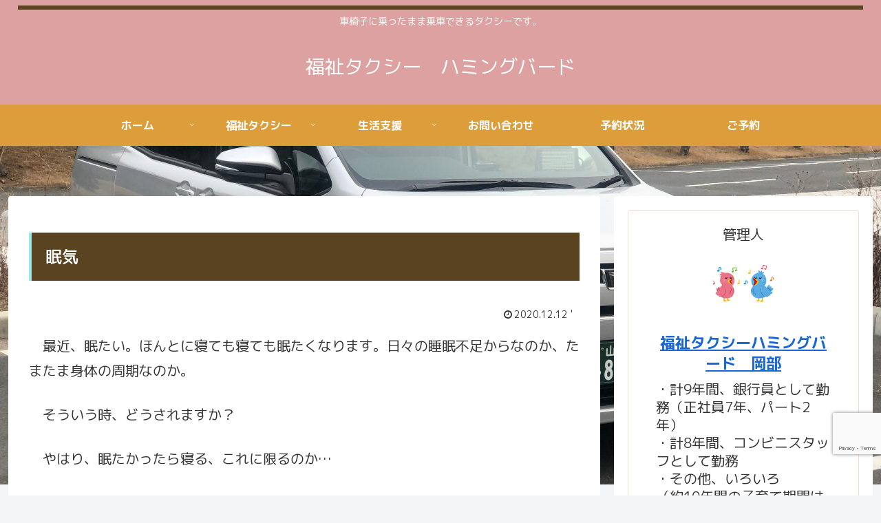

--- FILE ---
content_type: text/html; charset=utf-8
request_url: https://www.google.com/recaptcha/api2/anchor?ar=1&k=6LevN3gdAAAAAIjRZIVlDYb7dhd401gpZrx7d3lE&co=aHR0cHM6Ly9odW1taW5nMjAyMC5jb206NDQz&hl=en&v=PoyoqOPhxBO7pBk68S4YbpHZ&size=invisible&anchor-ms=20000&execute-ms=30000&cb=s12de2csm6r4
body_size: 48653
content:
<!DOCTYPE HTML><html dir="ltr" lang="en"><head><meta http-equiv="Content-Type" content="text/html; charset=UTF-8">
<meta http-equiv="X-UA-Compatible" content="IE=edge">
<title>reCAPTCHA</title>
<style type="text/css">
/* cyrillic-ext */
@font-face {
  font-family: 'Roboto';
  font-style: normal;
  font-weight: 400;
  font-stretch: 100%;
  src: url(//fonts.gstatic.com/s/roboto/v48/KFO7CnqEu92Fr1ME7kSn66aGLdTylUAMa3GUBHMdazTgWw.woff2) format('woff2');
  unicode-range: U+0460-052F, U+1C80-1C8A, U+20B4, U+2DE0-2DFF, U+A640-A69F, U+FE2E-FE2F;
}
/* cyrillic */
@font-face {
  font-family: 'Roboto';
  font-style: normal;
  font-weight: 400;
  font-stretch: 100%;
  src: url(//fonts.gstatic.com/s/roboto/v48/KFO7CnqEu92Fr1ME7kSn66aGLdTylUAMa3iUBHMdazTgWw.woff2) format('woff2');
  unicode-range: U+0301, U+0400-045F, U+0490-0491, U+04B0-04B1, U+2116;
}
/* greek-ext */
@font-face {
  font-family: 'Roboto';
  font-style: normal;
  font-weight: 400;
  font-stretch: 100%;
  src: url(//fonts.gstatic.com/s/roboto/v48/KFO7CnqEu92Fr1ME7kSn66aGLdTylUAMa3CUBHMdazTgWw.woff2) format('woff2');
  unicode-range: U+1F00-1FFF;
}
/* greek */
@font-face {
  font-family: 'Roboto';
  font-style: normal;
  font-weight: 400;
  font-stretch: 100%;
  src: url(//fonts.gstatic.com/s/roboto/v48/KFO7CnqEu92Fr1ME7kSn66aGLdTylUAMa3-UBHMdazTgWw.woff2) format('woff2');
  unicode-range: U+0370-0377, U+037A-037F, U+0384-038A, U+038C, U+038E-03A1, U+03A3-03FF;
}
/* math */
@font-face {
  font-family: 'Roboto';
  font-style: normal;
  font-weight: 400;
  font-stretch: 100%;
  src: url(//fonts.gstatic.com/s/roboto/v48/KFO7CnqEu92Fr1ME7kSn66aGLdTylUAMawCUBHMdazTgWw.woff2) format('woff2');
  unicode-range: U+0302-0303, U+0305, U+0307-0308, U+0310, U+0312, U+0315, U+031A, U+0326-0327, U+032C, U+032F-0330, U+0332-0333, U+0338, U+033A, U+0346, U+034D, U+0391-03A1, U+03A3-03A9, U+03B1-03C9, U+03D1, U+03D5-03D6, U+03F0-03F1, U+03F4-03F5, U+2016-2017, U+2034-2038, U+203C, U+2040, U+2043, U+2047, U+2050, U+2057, U+205F, U+2070-2071, U+2074-208E, U+2090-209C, U+20D0-20DC, U+20E1, U+20E5-20EF, U+2100-2112, U+2114-2115, U+2117-2121, U+2123-214F, U+2190, U+2192, U+2194-21AE, U+21B0-21E5, U+21F1-21F2, U+21F4-2211, U+2213-2214, U+2216-22FF, U+2308-230B, U+2310, U+2319, U+231C-2321, U+2336-237A, U+237C, U+2395, U+239B-23B7, U+23D0, U+23DC-23E1, U+2474-2475, U+25AF, U+25B3, U+25B7, U+25BD, U+25C1, U+25CA, U+25CC, U+25FB, U+266D-266F, U+27C0-27FF, U+2900-2AFF, U+2B0E-2B11, U+2B30-2B4C, U+2BFE, U+3030, U+FF5B, U+FF5D, U+1D400-1D7FF, U+1EE00-1EEFF;
}
/* symbols */
@font-face {
  font-family: 'Roboto';
  font-style: normal;
  font-weight: 400;
  font-stretch: 100%;
  src: url(//fonts.gstatic.com/s/roboto/v48/KFO7CnqEu92Fr1ME7kSn66aGLdTylUAMaxKUBHMdazTgWw.woff2) format('woff2');
  unicode-range: U+0001-000C, U+000E-001F, U+007F-009F, U+20DD-20E0, U+20E2-20E4, U+2150-218F, U+2190, U+2192, U+2194-2199, U+21AF, U+21E6-21F0, U+21F3, U+2218-2219, U+2299, U+22C4-22C6, U+2300-243F, U+2440-244A, U+2460-24FF, U+25A0-27BF, U+2800-28FF, U+2921-2922, U+2981, U+29BF, U+29EB, U+2B00-2BFF, U+4DC0-4DFF, U+FFF9-FFFB, U+10140-1018E, U+10190-1019C, U+101A0, U+101D0-101FD, U+102E0-102FB, U+10E60-10E7E, U+1D2C0-1D2D3, U+1D2E0-1D37F, U+1F000-1F0FF, U+1F100-1F1AD, U+1F1E6-1F1FF, U+1F30D-1F30F, U+1F315, U+1F31C, U+1F31E, U+1F320-1F32C, U+1F336, U+1F378, U+1F37D, U+1F382, U+1F393-1F39F, U+1F3A7-1F3A8, U+1F3AC-1F3AF, U+1F3C2, U+1F3C4-1F3C6, U+1F3CA-1F3CE, U+1F3D4-1F3E0, U+1F3ED, U+1F3F1-1F3F3, U+1F3F5-1F3F7, U+1F408, U+1F415, U+1F41F, U+1F426, U+1F43F, U+1F441-1F442, U+1F444, U+1F446-1F449, U+1F44C-1F44E, U+1F453, U+1F46A, U+1F47D, U+1F4A3, U+1F4B0, U+1F4B3, U+1F4B9, U+1F4BB, U+1F4BF, U+1F4C8-1F4CB, U+1F4D6, U+1F4DA, U+1F4DF, U+1F4E3-1F4E6, U+1F4EA-1F4ED, U+1F4F7, U+1F4F9-1F4FB, U+1F4FD-1F4FE, U+1F503, U+1F507-1F50B, U+1F50D, U+1F512-1F513, U+1F53E-1F54A, U+1F54F-1F5FA, U+1F610, U+1F650-1F67F, U+1F687, U+1F68D, U+1F691, U+1F694, U+1F698, U+1F6AD, U+1F6B2, U+1F6B9-1F6BA, U+1F6BC, U+1F6C6-1F6CF, U+1F6D3-1F6D7, U+1F6E0-1F6EA, U+1F6F0-1F6F3, U+1F6F7-1F6FC, U+1F700-1F7FF, U+1F800-1F80B, U+1F810-1F847, U+1F850-1F859, U+1F860-1F887, U+1F890-1F8AD, U+1F8B0-1F8BB, U+1F8C0-1F8C1, U+1F900-1F90B, U+1F93B, U+1F946, U+1F984, U+1F996, U+1F9E9, U+1FA00-1FA6F, U+1FA70-1FA7C, U+1FA80-1FA89, U+1FA8F-1FAC6, U+1FACE-1FADC, U+1FADF-1FAE9, U+1FAF0-1FAF8, U+1FB00-1FBFF;
}
/* vietnamese */
@font-face {
  font-family: 'Roboto';
  font-style: normal;
  font-weight: 400;
  font-stretch: 100%;
  src: url(//fonts.gstatic.com/s/roboto/v48/KFO7CnqEu92Fr1ME7kSn66aGLdTylUAMa3OUBHMdazTgWw.woff2) format('woff2');
  unicode-range: U+0102-0103, U+0110-0111, U+0128-0129, U+0168-0169, U+01A0-01A1, U+01AF-01B0, U+0300-0301, U+0303-0304, U+0308-0309, U+0323, U+0329, U+1EA0-1EF9, U+20AB;
}
/* latin-ext */
@font-face {
  font-family: 'Roboto';
  font-style: normal;
  font-weight: 400;
  font-stretch: 100%;
  src: url(//fonts.gstatic.com/s/roboto/v48/KFO7CnqEu92Fr1ME7kSn66aGLdTylUAMa3KUBHMdazTgWw.woff2) format('woff2');
  unicode-range: U+0100-02BA, U+02BD-02C5, U+02C7-02CC, U+02CE-02D7, U+02DD-02FF, U+0304, U+0308, U+0329, U+1D00-1DBF, U+1E00-1E9F, U+1EF2-1EFF, U+2020, U+20A0-20AB, U+20AD-20C0, U+2113, U+2C60-2C7F, U+A720-A7FF;
}
/* latin */
@font-face {
  font-family: 'Roboto';
  font-style: normal;
  font-weight: 400;
  font-stretch: 100%;
  src: url(//fonts.gstatic.com/s/roboto/v48/KFO7CnqEu92Fr1ME7kSn66aGLdTylUAMa3yUBHMdazQ.woff2) format('woff2');
  unicode-range: U+0000-00FF, U+0131, U+0152-0153, U+02BB-02BC, U+02C6, U+02DA, U+02DC, U+0304, U+0308, U+0329, U+2000-206F, U+20AC, U+2122, U+2191, U+2193, U+2212, U+2215, U+FEFF, U+FFFD;
}
/* cyrillic-ext */
@font-face {
  font-family: 'Roboto';
  font-style: normal;
  font-weight: 500;
  font-stretch: 100%;
  src: url(//fonts.gstatic.com/s/roboto/v48/KFO7CnqEu92Fr1ME7kSn66aGLdTylUAMa3GUBHMdazTgWw.woff2) format('woff2');
  unicode-range: U+0460-052F, U+1C80-1C8A, U+20B4, U+2DE0-2DFF, U+A640-A69F, U+FE2E-FE2F;
}
/* cyrillic */
@font-face {
  font-family: 'Roboto';
  font-style: normal;
  font-weight: 500;
  font-stretch: 100%;
  src: url(//fonts.gstatic.com/s/roboto/v48/KFO7CnqEu92Fr1ME7kSn66aGLdTylUAMa3iUBHMdazTgWw.woff2) format('woff2');
  unicode-range: U+0301, U+0400-045F, U+0490-0491, U+04B0-04B1, U+2116;
}
/* greek-ext */
@font-face {
  font-family: 'Roboto';
  font-style: normal;
  font-weight: 500;
  font-stretch: 100%;
  src: url(//fonts.gstatic.com/s/roboto/v48/KFO7CnqEu92Fr1ME7kSn66aGLdTylUAMa3CUBHMdazTgWw.woff2) format('woff2');
  unicode-range: U+1F00-1FFF;
}
/* greek */
@font-face {
  font-family: 'Roboto';
  font-style: normal;
  font-weight: 500;
  font-stretch: 100%;
  src: url(//fonts.gstatic.com/s/roboto/v48/KFO7CnqEu92Fr1ME7kSn66aGLdTylUAMa3-UBHMdazTgWw.woff2) format('woff2');
  unicode-range: U+0370-0377, U+037A-037F, U+0384-038A, U+038C, U+038E-03A1, U+03A3-03FF;
}
/* math */
@font-face {
  font-family: 'Roboto';
  font-style: normal;
  font-weight: 500;
  font-stretch: 100%;
  src: url(//fonts.gstatic.com/s/roboto/v48/KFO7CnqEu92Fr1ME7kSn66aGLdTylUAMawCUBHMdazTgWw.woff2) format('woff2');
  unicode-range: U+0302-0303, U+0305, U+0307-0308, U+0310, U+0312, U+0315, U+031A, U+0326-0327, U+032C, U+032F-0330, U+0332-0333, U+0338, U+033A, U+0346, U+034D, U+0391-03A1, U+03A3-03A9, U+03B1-03C9, U+03D1, U+03D5-03D6, U+03F0-03F1, U+03F4-03F5, U+2016-2017, U+2034-2038, U+203C, U+2040, U+2043, U+2047, U+2050, U+2057, U+205F, U+2070-2071, U+2074-208E, U+2090-209C, U+20D0-20DC, U+20E1, U+20E5-20EF, U+2100-2112, U+2114-2115, U+2117-2121, U+2123-214F, U+2190, U+2192, U+2194-21AE, U+21B0-21E5, U+21F1-21F2, U+21F4-2211, U+2213-2214, U+2216-22FF, U+2308-230B, U+2310, U+2319, U+231C-2321, U+2336-237A, U+237C, U+2395, U+239B-23B7, U+23D0, U+23DC-23E1, U+2474-2475, U+25AF, U+25B3, U+25B7, U+25BD, U+25C1, U+25CA, U+25CC, U+25FB, U+266D-266F, U+27C0-27FF, U+2900-2AFF, U+2B0E-2B11, U+2B30-2B4C, U+2BFE, U+3030, U+FF5B, U+FF5D, U+1D400-1D7FF, U+1EE00-1EEFF;
}
/* symbols */
@font-face {
  font-family: 'Roboto';
  font-style: normal;
  font-weight: 500;
  font-stretch: 100%;
  src: url(//fonts.gstatic.com/s/roboto/v48/KFO7CnqEu92Fr1ME7kSn66aGLdTylUAMaxKUBHMdazTgWw.woff2) format('woff2');
  unicode-range: U+0001-000C, U+000E-001F, U+007F-009F, U+20DD-20E0, U+20E2-20E4, U+2150-218F, U+2190, U+2192, U+2194-2199, U+21AF, U+21E6-21F0, U+21F3, U+2218-2219, U+2299, U+22C4-22C6, U+2300-243F, U+2440-244A, U+2460-24FF, U+25A0-27BF, U+2800-28FF, U+2921-2922, U+2981, U+29BF, U+29EB, U+2B00-2BFF, U+4DC0-4DFF, U+FFF9-FFFB, U+10140-1018E, U+10190-1019C, U+101A0, U+101D0-101FD, U+102E0-102FB, U+10E60-10E7E, U+1D2C0-1D2D3, U+1D2E0-1D37F, U+1F000-1F0FF, U+1F100-1F1AD, U+1F1E6-1F1FF, U+1F30D-1F30F, U+1F315, U+1F31C, U+1F31E, U+1F320-1F32C, U+1F336, U+1F378, U+1F37D, U+1F382, U+1F393-1F39F, U+1F3A7-1F3A8, U+1F3AC-1F3AF, U+1F3C2, U+1F3C4-1F3C6, U+1F3CA-1F3CE, U+1F3D4-1F3E0, U+1F3ED, U+1F3F1-1F3F3, U+1F3F5-1F3F7, U+1F408, U+1F415, U+1F41F, U+1F426, U+1F43F, U+1F441-1F442, U+1F444, U+1F446-1F449, U+1F44C-1F44E, U+1F453, U+1F46A, U+1F47D, U+1F4A3, U+1F4B0, U+1F4B3, U+1F4B9, U+1F4BB, U+1F4BF, U+1F4C8-1F4CB, U+1F4D6, U+1F4DA, U+1F4DF, U+1F4E3-1F4E6, U+1F4EA-1F4ED, U+1F4F7, U+1F4F9-1F4FB, U+1F4FD-1F4FE, U+1F503, U+1F507-1F50B, U+1F50D, U+1F512-1F513, U+1F53E-1F54A, U+1F54F-1F5FA, U+1F610, U+1F650-1F67F, U+1F687, U+1F68D, U+1F691, U+1F694, U+1F698, U+1F6AD, U+1F6B2, U+1F6B9-1F6BA, U+1F6BC, U+1F6C6-1F6CF, U+1F6D3-1F6D7, U+1F6E0-1F6EA, U+1F6F0-1F6F3, U+1F6F7-1F6FC, U+1F700-1F7FF, U+1F800-1F80B, U+1F810-1F847, U+1F850-1F859, U+1F860-1F887, U+1F890-1F8AD, U+1F8B0-1F8BB, U+1F8C0-1F8C1, U+1F900-1F90B, U+1F93B, U+1F946, U+1F984, U+1F996, U+1F9E9, U+1FA00-1FA6F, U+1FA70-1FA7C, U+1FA80-1FA89, U+1FA8F-1FAC6, U+1FACE-1FADC, U+1FADF-1FAE9, U+1FAF0-1FAF8, U+1FB00-1FBFF;
}
/* vietnamese */
@font-face {
  font-family: 'Roboto';
  font-style: normal;
  font-weight: 500;
  font-stretch: 100%;
  src: url(//fonts.gstatic.com/s/roboto/v48/KFO7CnqEu92Fr1ME7kSn66aGLdTylUAMa3OUBHMdazTgWw.woff2) format('woff2');
  unicode-range: U+0102-0103, U+0110-0111, U+0128-0129, U+0168-0169, U+01A0-01A1, U+01AF-01B0, U+0300-0301, U+0303-0304, U+0308-0309, U+0323, U+0329, U+1EA0-1EF9, U+20AB;
}
/* latin-ext */
@font-face {
  font-family: 'Roboto';
  font-style: normal;
  font-weight: 500;
  font-stretch: 100%;
  src: url(//fonts.gstatic.com/s/roboto/v48/KFO7CnqEu92Fr1ME7kSn66aGLdTylUAMa3KUBHMdazTgWw.woff2) format('woff2');
  unicode-range: U+0100-02BA, U+02BD-02C5, U+02C7-02CC, U+02CE-02D7, U+02DD-02FF, U+0304, U+0308, U+0329, U+1D00-1DBF, U+1E00-1E9F, U+1EF2-1EFF, U+2020, U+20A0-20AB, U+20AD-20C0, U+2113, U+2C60-2C7F, U+A720-A7FF;
}
/* latin */
@font-face {
  font-family: 'Roboto';
  font-style: normal;
  font-weight: 500;
  font-stretch: 100%;
  src: url(//fonts.gstatic.com/s/roboto/v48/KFO7CnqEu92Fr1ME7kSn66aGLdTylUAMa3yUBHMdazQ.woff2) format('woff2');
  unicode-range: U+0000-00FF, U+0131, U+0152-0153, U+02BB-02BC, U+02C6, U+02DA, U+02DC, U+0304, U+0308, U+0329, U+2000-206F, U+20AC, U+2122, U+2191, U+2193, U+2212, U+2215, U+FEFF, U+FFFD;
}
/* cyrillic-ext */
@font-face {
  font-family: 'Roboto';
  font-style: normal;
  font-weight: 900;
  font-stretch: 100%;
  src: url(//fonts.gstatic.com/s/roboto/v48/KFO7CnqEu92Fr1ME7kSn66aGLdTylUAMa3GUBHMdazTgWw.woff2) format('woff2');
  unicode-range: U+0460-052F, U+1C80-1C8A, U+20B4, U+2DE0-2DFF, U+A640-A69F, U+FE2E-FE2F;
}
/* cyrillic */
@font-face {
  font-family: 'Roboto';
  font-style: normal;
  font-weight: 900;
  font-stretch: 100%;
  src: url(//fonts.gstatic.com/s/roboto/v48/KFO7CnqEu92Fr1ME7kSn66aGLdTylUAMa3iUBHMdazTgWw.woff2) format('woff2');
  unicode-range: U+0301, U+0400-045F, U+0490-0491, U+04B0-04B1, U+2116;
}
/* greek-ext */
@font-face {
  font-family: 'Roboto';
  font-style: normal;
  font-weight: 900;
  font-stretch: 100%;
  src: url(//fonts.gstatic.com/s/roboto/v48/KFO7CnqEu92Fr1ME7kSn66aGLdTylUAMa3CUBHMdazTgWw.woff2) format('woff2');
  unicode-range: U+1F00-1FFF;
}
/* greek */
@font-face {
  font-family: 'Roboto';
  font-style: normal;
  font-weight: 900;
  font-stretch: 100%;
  src: url(//fonts.gstatic.com/s/roboto/v48/KFO7CnqEu92Fr1ME7kSn66aGLdTylUAMa3-UBHMdazTgWw.woff2) format('woff2');
  unicode-range: U+0370-0377, U+037A-037F, U+0384-038A, U+038C, U+038E-03A1, U+03A3-03FF;
}
/* math */
@font-face {
  font-family: 'Roboto';
  font-style: normal;
  font-weight: 900;
  font-stretch: 100%;
  src: url(//fonts.gstatic.com/s/roboto/v48/KFO7CnqEu92Fr1ME7kSn66aGLdTylUAMawCUBHMdazTgWw.woff2) format('woff2');
  unicode-range: U+0302-0303, U+0305, U+0307-0308, U+0310, U+0312, U+0315, U+031A, U+0326-0327, U+032C, U+032F-0330, U+0332-0333, U+0338, U+033A, U+0346, U+034D, U+0391-03A1, U+03A3-03A9, U+03B1-03C9, U+03D1, U+03D5-03D6, U+03F0-03F1, U+03F4-03F5, U+2016-2017, U+2034-2038, U+203C, U+2040, U+2043, U+2047, U+2050, U+2057, U+205F, U+2070-2071, U+2074-208E, U+2090-209C, U+20D0-20DC, U+20E1, U+20E5-20EF, U+2100-2112, U+2114-2115, U+2117-2121, U+2123-214F, U+2190, U+2192, U+2194-21AE, U+21B0-21E5, U+21F1-21F2, U+21F4-2211, U+2213-2214, U+2216-22FF, U+2308-230B, U+2310, U+2319, U+231C-2321, U+2336-237A, U+237C, U+2395, U+239B-23B7, U+23D0, U+23DC-23E1, U+2474-2475, U+25AF, U+25B3, U+25B7, U+25BD, U+25C1, U+25CA, U+25CC, U+25FB, U+266D-266F, U+27C0-27FF, U+2900-2AFF, U+2B0E-2B11, U+2B30-2B4C, U+2BFE, U+3030, U+FF5B, U+FF5D, U+1D400-1D7FF, U+1EE00-1EEFF;
}
/* symbols */
@font-face {
  font-family: 'Roboto';
  font-style: normal;
  font-weight: 900;
  font-stretch: 100%;
  src: url(//fonts.gstatic.com/s/roboto/v48/KFO7CnqEu92Fr1ME7kSn66aGLdTylUAMaxKUBHMdazTgWw.woff2) format('woff2');
  unicode-range: U+0001-000C, U+000E-001F, U+007F-009F, U+20DD-20E0, U+20E2-20E4, U+2150-218F, U+2190, U+2192, U+2194-2199, U+21AF, U+21E6-21F0, U+21F3, U+2218-2219, U+2299, U+22C4-22C6, U+2300-243F, U+2440-244A, U+2460-24FF, U+25A0-27BF, U+2800-28FF, U+2921-2922, U+2981, U+29BF, U+29EB, U+2B00-2BFF, U+4DC0-4DFF, U+FFF9-FFFB, U+10140-1018E, U+10190-1019C, U+101A0, U+101D0-101FD, U+102E0-102FB, U+10E60-10E7E, U+1D2C0-1D2D3, U+1D2E0-1D37F, U+1F000-1F0FF, U+1F100-1F1AD, U+1F1E6-1F1FF, U+1F30D-1F30F, U+1F315, U+1F31C, U+1F31E, U+1F320-1F32C, U+1F336, U+1F378, U+1F37D, U+1F382, U+1F393-1F39F, U+1F3A7-1F3A8, U+1F3AC-1F3AF, U+1F3C2, U+1F3C4-1F3C6, U+1F3CA-1F3CE, U+1F3D4-1F3E0, U+1F3ED, U+1F3F1-1F3F3, U+1F3F5-1F3F7, U+1F408, U+1F415, U+1F41F, U+1F426, U+1F43F, U+1F441-1F442, U+1F444, U+1F446-1F449, U+1F44C-1F44E, U+1F453, U+1F46A, U+1F47D, U+1F4A3, U+1F4B0, U+1F4B3, U+1F4B9, U+1F4BB, U+1F4BF, U+1F4C8-1F4CB, U+1F4D6, U+1F4DA, U+1F4DF, U+1F4E3-1F4E6, U+1F4EA-1F4ED, U+1F4F7, U+1F4F9-1F4FB, U+1F4FD-1F4FE, U+1F503, U+1F507-1F50B, U+1F50D, U+1F512-1F513, U+1F53E-1F54A, U+1F54F-1F5FA, U+1F610, U+1F650-1F67F, U+1F687, U+1F68D, U+1F691, U+1F694, U+1F698, U+1F6AD, U+1F6B2, U+1F6B9-1F6BA, U+1F6BC, U+1F6C6-1F6CF, U+1F6D3-1F6D7, U+1F6E0-1F6EA, U+1F6F0-1F6F3, U+1F6F7-1F6FC, U+1F700-1F7FF, U+1F800-1F80B, U+1F810-1F847, U+1F850-1F859, U+1F860-1F887, U+1F890-1F8AD, U+1F8B0-1F8BB, U+1F8C0-1F8C1, U+1F900-1F90B, U+1F93B, U+1F946, U+1F984, U+1F996, U+1F9E9, U+1FA00-1FA6F, U+1FA70-1FA7C, U+1FA80-1FA89, U+1FA8F-1FAC6, U+1FACE-1FADC, U+1FADF-1FAE9, U+1FAF0-1FAF8, U+1FB00-1FBFF;
}
/* vietnamese */
@font-face {
  font-family: 'Roboto';
  font-style: normal;
  font-weight: 900;
  font-stretch: 100%;
  src: url(//fonts.gstatic.com/s/roboto/v48/KFO7CnqEu92Fr1ME7kSn66aGLdTylUAMa3OUBHMdazTgWw.woff2) format('woff2');
  unicode-range: U+0102-0103, U+0110-0111, U+0128-0129, U+0168-0169, U+01A0-01A1, U+01AF-01B0, U+0300-0301, U+0303-0304, U+0308-0309, U+0323, U+0329, U+1EA0-1EF9, U+20AB;
}
/* latin-ext */
@font-face {
  font-family: 'Roboto';
  font-style: normal;
  font-weight: 900;
  font-stretch: 100%;
  src: url(//fonts.gstatic.com/s/roboto/v48/KFO7CnqEu92Fr1ME7kSn66aGLdTylUAMa3KUBHMdazTgWw.woff2) format('woff2');
  unicode-range: U+0100-02BA, U+02BD-02C5, U+02C7-02CC, U+02CE-02D7, U+02DD-02FF, U+0304, U+0308, U+0329, U+1D00-1DBF, U+1E00-1E9F, U+1EF2-1EFF, U+2020, U+20A0-20AB, U+20AD-20C0, U+2113, U+2C60-2C7F, U+A720-A7FF;
}
/* latin */
@font-face {
  font-family: 'Roboto';
  font-style: normal;
  font-weight: 900;
  font-stretch: 100%;
  src: url(//fonts.gstatic.com/s/roboto/v48/KFO7CnqEu92Fr1ME7kSn66aGLdTylUAMa3yUBHMdazQ.woff2) format('woff2');
  unicode-range: U+0000-00FF, U+0131, U+0152-0153, U+02BB-02BC, U+02C6, U+02DA, U+02DC, U+0304, U+0308, U+0329, U+2000-206F, U+20AC, U+2122, U+2191, U+2193, U+2212, U+2215, U+FEFF, U+FFFD;
}

</style>
<link rel="stylesheet" type="text/css" href="https://www.gstatic.com/recaptcha/releases/PoyoqOPhxBO7pBk68S4YbpHZ/styles__ltr.css">
<script nonce="GuEDVCHOjnF0PTHZnQtXUA" type="text/javascript">window['__recaptcha_api'] = 'https://www.google.com/recaptcha/api2/';</script>
<script type="text/javascript" src="https://www.gstatic.com/recaptcha/releases/PoyoqOPhxBO7pBk68S4YbpHZ/recaptcha__en.js" nonce="GuEDVCHOjnF0PTHZnQtXUA">
      
    </script></head>
<body><div id="rc-anchor-alert" class="rc-anchor-alert"></div>
<input type="hidden" id="recaptcha-token" value="[base64]">
<script type="text/javascript" nonce="GuEDVCHOjnF0PTHZnQtXUA">
      recaptcha.anchor.Main.init("[\x22ainput\x22,[\x22bgdata\x22,\x22\x22,\[base64]/[base64]/bmV3IFpbdF0obVswXSk6Sz09Mj9uZXcgWlt0XShtWzBdLG1bMV0pOks9PTM/bmV3IFpbdF0obVswXSxtWzFdLG1bMl0pOks9PTQ/[base64]/[base64]/[base64]/[base64]/[base64]/[base64]/[base64]/[base64]/[base64]/[base64]/[base64]/[base64]/[base64]/[base64]\\u003d\\u003d\x22,\[base64]\x22,\x22XH7Dr8OuV8Orw7nCmHggJAbDkzPDl8Kfw7nCvsOXwqHDhjk+w5DDh1TCl8Okw5USwrjCoSZwSsKPH8Kiw7nCrMOrLxPCvFhXw5TCtcO1woNFw4zDtXfDkcKgVxMFIgIqaDsNWcKmw5jClHVKZsODw6EuDsK4blbCocOjwrrCnsOFwoF8AnIcH2o/XRZ0WMOdw4w+BD3CscOBBcOUw44JcFvDvhfCm2fCi8KxwoDDkVl/VHMHw4dpETbDjQtbwq0+F8KVw5PDhUTCtcOHw7FlwoHCp8K3QsKdcVXCgsOww6nDm8OgdcO6w6PCkcKGw50XwrQcwrVxwo/Cr8OWw4kXwq/[base64]/CkwzCknHCvVfDosK8ACUSw4NJw74YAsKQe8KSNxBEJBzCvj/DkRnDhUzDvGbDqsKDwoFfwofCsMKtHGzDtirCm8KlCTTCm37DjMKtw7ktLMKBEG0pw4PCgFTDlwzDrcKSScOhwqfDiy8GTkfCmDPDi17CjjIAXDDChcOmwokBw5TDrMKIfQ/CsTZeKmTDq8K4woLDpmjDlsOFETXDncOSDENlw5VCw6zDv8KMYUnClsO3OzU6QcKqBzfDgBXDmcOAD23CjyMqAcKiwrPCmMK0f8Ocw5/CugpdwqNgwr1DDSvCgsOdM8KlwpRpIEZAIStqAcKpGCh/eD/DsQFtAhxAwrDCrSHChsKew4zDksOFw7odLDnCosKCw5EwVCPDmsOsXAl6wrQsZGp1DsOpw5jDjMKzw4FAw4k9XSzCv2RMFMKkw5dEa8Kmw7oAwqB6RMKOwqAgKR80w5ladsKtw4Jkwo/CqMKKGE7CmsK3RDsrw6w8w71PURfCrMObDV3DqQgtFiw+QhwIwoJffiTDuDDDp8KxAyR5FMK9M8K2wqV3ZzLDkH/CoXwvw6MQXmLDkcOewrDDvjzDq8OUYcOuw5AjCjV1Dg3DmhhMwqfDqsObPyfDsMKDIhR2A8Okw6HDpMKvw4vCmB7Ci8OqN1/CpsKyw5wYwpHCkA3CkMOjF8O5w4YdH3EWwoDCiwhGZjXDkAwCZgAew6wHw7XDkcORw5EUHAwHKTkdwrrDnU7CkE4qO8KvNDTDicOGfhTDqiXDhMKGTCJpZcKIw6XDuFo/w4nCmMONeMOsw4PCq8Osw5sewqHDhMKEeR/Cg2xdwrXDjsOrw6Y4VCrDssOwIsKxw6IdPsO8w4fClcOmw6jCk8ONIMOVwpTDvMKJRwEZa1MPNXUjwrMXYjJJWVoEAMKCA8O2XivDh8OkNxYVw5DDuy/CmMKHFcO/P8Olw7LClTsAQwJhw7pvQcKjw70MJ8OtwoXDr3LCmwIhw5zDqEtkw7dNBlxFw5DCmcOUbzfDg8KzIcOVW8KvX8Opw4vCtFDDisKWFMOmBGrDixzCm8O/[base64]/w7fCgWpsUWTDkcOcw67ClMOBwpXCpghNwoLDl8Otwqt8w7s2w4YANEsFw6bCkMKXCyLCpsO4fhnCkV7DgcKpEhN1w5g9w4lZw41rwojDuT8ww5MYDcOMw61wwpvDvQlsbcKHwr/DqcOANsOqUU5fKC8nd3PCl8OtUcKqNMOWw5NyN8OQFMKoOsKkOcOQwoHDoCLCmQAsRgbCscOGXy/[base64]/CkSLCr8Ovw4QHKsKuPcO/wo4Tw6DCmcK0RsKTwrg3w7czwotccmrCvSdAwpEmw6kdwonDtcOeF8OqwrzDiBQhwrNnbMKjH03Ch00Vw4AvFhhxwpHCiQAPBcKoNcOOYcKUUsKAVGjDtRPDvMKYQMKTBifDskLDh8KfSMO0w4NQAsKEX8K7w7HCgsOSwqgSXcO2wq/DiBnCvMOIw7rCisOKYmIPHzrDlkLDvyAtJ8KqFFDCt8K3wrVMEUNYw4TCvsKIXGnColJOwrbCnzh+KcKrV8KZw55owpdXSSgHwoTCrjfCrsOKCE4GQTM4DFnChsO2UzfDuzLDnUU/ZsO7w5XCnMKwPxt9w6wowpjCpXIRO1/CvD0fwoZ3wplpcEMRbcOxwo/CicKuwpNxw5zDhcKJAA/ClMOPwrd+wrrCv27Cr8OBNQTCs8KWw79cw5oMwojCvsKew5wHwqjCnhzDoMOjwrduHiDCmMKjZETDnFYXUGPDrMOkLcK/R8Ohw55gBcKfw4dxRmgkBCzCt18nHRRDw7pcUlo8UTt2A2U+w5A9w7ETw50jwrXCoWkuw6g/w7FRGcOSwpstHcKedcOsw65yw7F/ZFZrwohEEsKsw658w7nDhF8+w7l0asKdUBx3wpbCkMOac8OXw78OcRRYSsKXAAzDiCUgw6nDsMOsFyvDgjTCmsKIMMKSXsO6cMKzw5fDnmN9wpVDw6DCv23DgcODDcOIwrrDo8OZw6QpwrBaw78dPgHCvMK1G8KxH8OLfn3DgFnCucOLw4/Dv3kCwpdbw7DCtsOLwoBDwoXCt8KpcMKtBMKBPMK4TnXDvGtXwpHDlUdTWQzCmcOwQX1/AMOcM8KCw7IyRV/DgMOxPMORKSnDlG3CiMKOw4fCh2ZkwpoTwp9Cw6jDrS7Cq8KXPCw9wrAwwqLDjMKUwo7CocOjwpZSwo/DisKew53DrcO1wpDDtjDCoUZiHRcGwq3DnMOlw7IqTlsJahjDgigBO8KtwoUKw6TDmcKKw4fCvcOkw4Yzwo0CXsO7wrVFw49/fsK3wpnDm2XDisOHw4vDosKcFsKlfsO5wq1rGMOOUsOHWUDCj8Kfw4fCvz3CnsKDw5BKwr/Cp8OIwp7DtS4pwqvDm8O7R8O6eMO0esOrDcOlwrZcwq/ChcObw7LDucOBw5/[base64]/[base64]/[base64]/[base64]/XsO6Y8OsIcOnw7vCv8K/wrDDlRhxw4PDvlQ1AMO1XMKYZsKHVcOrEGlsVcOXw7/Do8OIwrvCpMKxcFpITsKOfTl/wp7DoMKjwo/CssKlC8OzNQdbcD50Q3VyCsKcaMKYw5rCr8KQwqFVw7HCtsO4woZiScOpMcOCcMOKwosGw6PCj8K5wqfDlMO+wpc7F3XCg0fCncOSd3jCpsK7w4zDlj/DoUzDg8KBwoJ/[base64]/VzJCw48GDWlIwqjDmcKmIcOQV1HDoWfDtMOGw7HCk3VbwoXDuSnDkwEnQRPDlmk4ZQrDtsOvCcOcw4oJw4Afw5QpVh51JUDCicK2w43CtHFew7jCjgbDmRfDtMKxw5gYMmwuXsONw5vDtMKnecOHw7FlwpgOw6Z/EsKtwrVlw6o/woVcWMO6Pjl5csKFw6gZwqHDpcO/wpIOw4jClxfCsyLDp8O9Rkc8B8OrQMOpJ08MwqcqwpFawo03wqwkwrHCrRfDh8OWDcK1w5BCw43Cs8KPd8OLw47DlQg4YhXDgC/CrMKyL8KCF8OQFx1rw7dCw6bDpnlfwpHCpVgWQMOndjXChMKxJsKNbXZES8Ofw78Sw5cFw5HDow/Dpx1uw7A3QnrDncOAwonCscO2wqMIaThfw4dFwrrDncO6w6gLwqNkwo7CqBdjwqo0w4tow5QwwpJlw57CnsKUBDnCl0dfwohieTo1w5rCqsOjBMOqFULDt8KOfsKDwr3Dh8KTccK2w4/Cm8OLwrZgw4YKLMK7w7guwpYHEGlpaFZeB8KRM2HDvsOiccOmNsODw7YRw64seRopPcOiwpDDhXw2LsK0wqbCnsOKwpXCmSoYwpLDgEAWw7xpw5REw5HCvcOXw7QsKcOtZhZOUEbClnw3w4Vxe0dMw4fDj8OQw5zCkiAaw6zDo8KXID/CkMKlw6DDgsO6w7TCry/DusOKT8OlI8OmwqTCsMKfwrvCssOpw7PDk8KlwqVjPT8yw57Ci3bClwEUWcKue8OiwrjCscOswpQ5wr7CgcOew4AvZHZWJQMPwoxVw5nDi8OIacKJHVHCqsKLwoLCgsO8LMOhAsOtG8KoYsKlZw/DpR3CpAPDo1DCosOBKTDDtlLDicKJwpUzwo7DtV1swonDjMO8ZMOBTnhMSEMuwpt9CcKAw77DrmhcLcK6wrstw6p/[base64]/Cr8Kkw5wPS8KjTzh/[base64]/d3lEJhQewpNAP8O8wrknR8KHUhMkXjHDhgrCrMKZMEPCnBoFMcKXBWzDt8OhJHXDt8O1YsObDCh4w6jDrMOeXi7CpsOaaFrCk2sjwoBtwoYywoNAwqpzwpI5Q1bDuX/DhMOIBHcsBQ3CvMKxwr0xcX/ChcO4ZiHCuC7DvcKyL8K9L8KAXMOBwq1owoTDu3vCoiTCqxMhwq/DtsKiQz0xw5UvecKVTMOHw7JuB8OvB1pvG24ewroEK1/CqA/[base64]/CniUcdsKSwqDDilRAFRPCsSc1wqNIFMKuAUJdSkfDsk5tw7dYwrfDiiTDnEMmwpVaMkfCqXjDnsOWwo0Fc1nDhsOBwpvCuMOUw7gDdcOEIgnDrsOYNBBHw5pOWCdrGMOiMsKPIUHDvjo4fk/Cnm9yw6N9F0rDksO1AcOCwpHDrjXCgsOiw5vClMKJFyNpwqDCgsKmwohbwpxPW8KUFsO6McOxw4Z8w7fDrTvCtcKxLDLDrzbChsKLYzPDpMOBfcO4w6nCocOLwpEgwqZbZi7DpsOgJgEXwpzCiC/CgHXDqm4cCgR6wrPDqHc/AGPDkEPDo8OKbQMiw6t4TFQ6asOYRsOjP1HDp3/DjsKpw4EgwoN6WlBswrs/w6zCoV7CimAbBcO7JH8dw4VOf8K3CcOnw6fDqwhPwrZtwp3ChUbCon/Dq8OhLlfDvQ/[base64]/DnMKewo7DmMOywqXCmMOsc8KqCsOMJF0IwrBWw6pRCkjDlgjChnrDvMOsw5QYasO/Vnw3wr4aAcKXQA0Kw7XCnMKOw7zCrsKjw5wVWMOawr7DjDXDuMOeW8OgPW7DoMONaQHDtMOew41nw47CjMOzwqZSLyLDi8ObfjNpw7bCqyB6woDDqyZTV1sEwpAOwoFOXMKnJ2vDgwzDmMObwrvDsRoQwqfCnMKFw5XCssOFa8OwWG/CjsK5wprCn8Ofw4dlwrjDhwM/e0Ndw4HDpcKaAB40GsKNwqNHMmHCksOtHGrCq0BVwpFgwok2w6J8Sw8ew4XCtcKnEwPDlCocwpnCsBJ1XcKww7nCmcKsw4w8w7R6ScOaL3vCoDzDuk0iM8Kswqwcw7bDpihnw6NcTsKqw7TCq8KOEATDj3lCw4jClGxGwotEXHLDiz/Cl8Ksw5zChmHChm3DsgNhUcKiwrDDicKuw6/Cs3w+w7DDh8KPQTvDjMKgw7DCncOaTBwMwozCklIrPlNVw6HDgcOIw5XCg0BKH0fDigLDqcKOAcKDF19/w7XDj8KeBsKMwrdGw7R5wq7DkUzCsz0WMQbDvMKhesKow4duw5TDrGbDhlgIw6zCvX7CpsOcfF03RFZFd1/Din9mwpLCk2rDscO5w5XDqxnDuMOrZcKMwrDCiMOFJsKKKDPDrDMiUMOHeWjDgsOAdsKEN8KWw4/CkcKWwo5Rw4TCok3CqBd2Zyh7fVvCkR7DiMO8YsOkw4vCoMKFwr3CjcO2wptEWUcmARovGiMAYMOqwoTCiRbDsGM/[base64]/CqEtNwpwhw6gKexQTMTnCn8K3JVHCi8KXccKwQ8OHwqB/[base64]/Ch8K/w47Dn8KLdsOBWAfDjVbCiyXDu8OYwpfDtsOxwppDwq10wq/[base64]/wqbCnT/DglLDhCMwwrbDuEzDnWwvAMOkFcKuwqnDkAvDuxLDi8KpwpojwqNxCsOrw50YwqkeZMKRwpYzDsOjd3NgGMOdJcOOfztrw5A/woPCpcOcwppkwr/[base64]/DngVFB8Kaw6R5B0PCusKgw5PDpXXDqD/DpsKIw79achxww5MDw63DjsKawolqwpDDgw43worCnMO+OkAzwrFkw6cPw5QlwqAjDMOAw4p4eVQ4PWrCsUZeOXQ/w5TCphBlAmbCnEvDlsOhA8K1al7CqnVSDcKqwrDCqQwQw7fCkhLCnMOidcKXaGVnd8K5wqhRw5Ild8O6f8O7MzTDn8OATkwLwoXDhFFWE8KFw7DCjcONwpPDjMKAw74Iw5UKwr8Mw75iw47DqUJqwpQoKx7CqcKDf8KywrwYw6bDnAAlw55rw4/[base64]/[base64]/CnMKIw7vCksKKXSPDglrDt8KbBQ9UwojCiTVTw6g0TMKhbcOeXCBrw511RcKVSEQkwrA6wq/DqMKHP8OGUinCviLCl3zDsUTDt8OMw4zDi8O8w6I/I8KDfTN3fQwPWDzCuHnCqxfCimDDuXYpAMKYOsOCwrLDmiTCvnrClsOHGTzDssKyfsKYwq7Dh8KWbMOLK8K1w51CN2gXw6nDqSTCvcKjw47DjG7CpGXDmA9/w6zCt8Kowq8keMKow4vDrjXDosO1KRzDusO9wpEOfzNwPcKuBU1Aw4d7VMO6wqjCjMK7NsOBw7TCnsKNwrrCvh5qwqxPwr4Fw6HCisODRU7CtH3Cq8KPSWQIwqJHwqx/[base64]/bMKdw5HCn8KVZRl1HUbDrsK2e8KyUmMzTHTDtMO+EHt1CDg0woNzw6U+KcOowpRYw4nDpxxcSU/DqcKjwoB8w6ZZBgI5wovDjsKeE8K3bhzDpcOow5bCrMOxw4DDhsKew7rCunvChcOIwoA7wqLDlMK7DX/[base64]/LnPClUwRwqkiFMOAwrIvwpRuJ1RPFD4WwrUUacKxw6zDrC0zTifDj8KkVRnCs8OIw7MTZhA0QXXDiWvCgMKvw6/DscORAsOZw4olw6bCtcKxfsObSsO2XkU1w48NNMKDw6oyw57CqnXCksK9FcKtw7/CpVrDskDCoMKhZCJrwrsddHjCt1PDmRjCrMK1AApUwpPDvWjCuMOaw7rDgMKhLT1SWMOHwo7CiSXDrsKUNmBYw7wywqLDlUbDuCNgFcO+w6DCkMOvMm/Dg8KaXBvDgMOhanvCjcOpRH/Cn0AoFMKJWMKBwr3Cr8KdwrzClkjDnsKhwq0VXcOnwqdEwqXCmFHDrivDn8K3Jw/CsiLCpcO1ImLDgcO6w7vCjhpGMMOTfwvDuMOSR8OXYsKEw5EGwqxdwqbClsKnwp/CisKVw5s8wr/[base64]/[base64]/Cgkpjw4LCvsKSwp4VwpXCj2vDg8KeV8OIw41bwrbCmyrCuFh7GRbCgMKnw4FSCmfCh2PDl8KFW13DuA4FJTrDtBzChsOUw5Q9HzhrVsKqw5/CtWABwrXCisO7wqkRwpNpwpI5wrYbacK0wqnDiMOxw5UFLFpzfcKaWXbCrcKHUcK4w6E0wpM+w6N3Gk08wqfDssOCw6PDogk1w7hZw4Rww40Aw47CglzCkSLDi8KkdE/CnMKXdl/CicKICDbDssOIcCIoXW05woXDuyVBwqg7wq01w4ETw75iVwXCslIiSsOLw4rClMOvRcOqSzrDkwI4w6Ehw4nCrMKyZh5bw7LDq8KaBEHCj8Kkw5PCoU/[base64]/[base64]/FMKcC0lrcMKPSRTCjsKSMz9kwpULwrpAaMOJTcKjYwhyw5U1w47Cs8KuSAPDm8K7wrrDiH0EO8OcfEw8PsOKOmDCjcOYVsKAZsK+C2TCmW7CjMKBexQQRRJ5woAXQg1Zw5TCsAzDpD/[base64]/Cu0FzaMKsw6AkUsOnw7HCjzkvwqvCtMKtEgZlwrQEe8OxKMK9wrYPLWrDlTleTcOeUgrDgcKJO8KeBH3DonXDkMOAJA0Vw45BwqvChiXCsD7CtR7Co8OWwpDCiMKWEcOdw5N8VMO4w5AEw6pzFsO+AA/Cig49w53DncKew63CrlPCjUvDjyFCMcObZMKPITbDpcOyw6Jqw7o+cSDCsifClcOswpjDt8KAw6LDhMK+wq3Cm3jCkGEwcHjDo3Eyw4HDm8OVUGc0NzV1w4LCvcO2w5w9RcOtTcOwUG8awoHDq8KIwobCksK5eAXCncKOw6B2w7/CizsGEMKWw4RLHxPDt8OZTsOMY0/[base64]/w5zCuCxLXMKVw6jCk8Ktw77DoQ7DjsK3bRcXw4E0acKjwqsPcwjCjVDDpmU5wpnCoj7Dl1HDkMKwfMOvw6JHwpLDlgrDol3DucO/PTbDg8KzAMOHw63CmXVhDizDvMOxSAPCuG5zw7fDjsKLXXrDn8KZwokBwqQtOMK+NsKDKGjCm0zCs2YNw4NkP2/CnMKmwozChsOhw6bDmcO8woV7w7F+w5vCm8Oow4PCv8OAw4IxwoTCrUjCo0J+wo7DvMO3w7LDgcKuwrjDm8KzVFDCkcK5JXALK8KsKMKRAU/ChsK1w7Bdw7/DpsOVwo3Duj1fVMKjRcKmwpbCj8KVbifDuhMDwrLDm8K4w7fDscKiwpR+w78kwr/Cg8Opw67Dj8KUAsKwQCLCjcKgD8KUWl7DmsK/IH/[base64]/DkMKMfB5+wrHDulUKXgchZcK6w64QT8Ofwp3DnmTCnxV0KMOjGRrCtMOOwqzDscK9wonDrUZGVSMiEjVKRcK+w6ZYakbDvsKmBcK/PDLCpxDCnxrDkcOnw4bCpyfDlcKKwrPCtMOAOMOiFcORHEzCgmE7SMKYw4DDj8KiwobDjsKWw75wwrpUw57DjcOhZsK/wrnCpmTCpsKseFXDk8Oawr1DOQfCgcKvL8O0GMKkw7HCp8K8JC3DvFjCnsK9wooVw4tTwognQHt/AQpxwpTDjwXDtAFvFDVUw4EJVCYYNcOmEXxRw7UKED8FwqgNL8KfdMOYJDvDjGrCjsKOw6LCqFTCj8O0GzIOHWvCv8Kkw63DisKMGcOLZcOww7bCrFnDhsKyHW/ChMKxXMKvworCg8KOWwLCvHbDjn3DkMKBWcOSRMO5Y8OGwrEzPcOJwqnCosOheyTDinN/[base64]/[base64]/CmS5dZcOpCMKLVmXDoDDDkAI6F8Kawq3ClMKFw78bc8O4BMOSwr3CrMKfAHDDnsKawpA0wpVdw77CssOsbFDCksK1B8Ouw7/CmcKQwqcMwrs8H3bDs8KZdQrCoxbCtGgMYkBqTMONw6jCmVRINV7DssKmAcO3IcOoDR4ee0c/IBfCiC7Dp8KMw5TCu8K9wp5Jw57DmzHCiQDChx/CgcOQw6nCpMOywrMSwpQmAxEOa1hzw73Dg03DnzbCiCjCkMKjPxhOd3hMwocvwoVaA8KCw7VyQlTCisKjw6PCsMKAY8O1WsKHw7LCjcKQw4DDrhHCuMO5w6vDvsOgLWkwwozCiMOzwrLDky0iw5XDvcKcw7jCoDMJw78+OcKwdxLCg8K/w5MIWsOkclzDgCwnf00qYMKkw75SCBbDqm3CuwRhIV9CYS7CgsOMwpzCoDXCqhcoTSMhwqMsOlkfwonCtcKhwolHw45/w5jDiMKYwrgow5k+wpzDjAnClmfCg8OCwofDoDjCjEbDscOEwoEPwphewqd1HcOmwrfDjgUkVcKqw440VcODCcOpPcK/KFJ6IcKJIsO7RWs6VkdBw6BQw6XDiysiScO8WB8vw6ctC1bCpUTDo8O8wqlxw6PCkMKtw5zCoUbDoBkiwpwfPMO7w45owqTDnMKFNsOWw7DCpQxZw7kuFMORw4oaWyMLw6TDp8KvOsOvw6ILaBLCkcOKaMKVw6bChsOpw5thCsKYw7bDp8O/bMKmUV/CucOpwqbDuTrDvRjDr8K4wonCn8KuX8OGwonDmsOXekXCnl/DkxPDlsOMw5xIwrPDgQoZwo9JwpJCScKgwpHCqQ3CpcKAPMKcaT9ZDsKyHAvCh8OtLxBBEsKyAcKSw4xAwo7CsRQ4HcOZwrIvaDrDi8KAw4TDncKmwpAjw67CkkI6GMK/w59tICfCq8KKHcK7wp/CosK+UcOnS8OAw7IRCTE+wpvDj10QTsOmw7nCuzElbsOtwpdowo1fHzMKwpJaFxEvwo5Fwqs4Vh9NwpDDg8Oywp4Nwq1rDDbDicOdJTjChMKKKcO/w4TDni0sbMKhwqpkwpoVw5Viwo4EMlfDpTfDl8OrO8OFw4wgLMKkwrbCvcOWwpsDwpshbxQVwp7DmsOYCD5CSgbCnMOnw6EYw4UKRlMrw5nCqsO4woTDs2zDk8OjwpEGIcO8ZXk5Dxx7w6jDimPChcKkdMOmwpAVw7V+w7RgcF3Cm2FVOmx2U37CsQ/DssO6wo4rw53CiMOkBcKmw4M3w4zDt3/DklLDlnIvWmBDLcOGG1RswqTCgVpZCMOpw6YhcWjDsiJ/[base64]/aMKRw5TCk8Kkw6LCmcO6woHCgcOGacORwo3Dtg/[base64]/[base64]/DpRI1Pgw7T8OcwqQfd2laRCNjw4x0wq0tMWJSDcKmwplIwqMtcUJjFk5/LB/DrcOoMH0WwozCrcKvd8KxOUPDmyHDsEksaxvCu8KJYsKPDcO7wp3DlR3DjBJfwoTDrAnCh8Oiwp4+ccOww4lgwp9uwrHDjsOtw4TDt8KhHMKyNSUDCsOSF3oYOMK2w7/[base64]/Ct8OSwpZwwq/CsRJYw4s0wpQBw6Qyw6LChMO3DcK1wqY0w4RSA8OsXMOrEhDClkjDj8OwcsKtY8Kwwohjwq1uEMOjw7YmwpRyw7oeKsKlw5zCsMOUWFMhw58ewqHDjsOYH8O0w47ClMKCwr97wq/DssKUw4fDg8OVDCIwwql/w6Y7HEtlw7FKN8OTIcOpw5pywo8aw63CscKVwro5JMKPwo/Cq8KUMWTCqcKyTRRJw55DAHDCsMO1LcOdwpHDp8KCw4bCsT00w6PChsK5wo8Nw6vDvD7ClcOAw4nCs8Kjw7BNKDPCgDMvVsOzBcKDT8KMMMOWGsO0w5tLMwXDp8OwV8ObUnViDcKJw60ow6LCosK7wqcVw7/DiMOIw7vDvEx0axhEWTJMGS/DmcOJw5HCrMOyaXJrAB/CrcKoD0Jow41bbGNAw4QHUgxXNcKfw4DCrRA4T8Ood8OrRMK7w5Ndw5DDnRZ2w6PDhcOhJcKqBMK8C8ONwrkgYm/[base64]/A3d+w5dUwpN0K1h/ekFIw4wXwr9/w5DDnlNSBG/CnMKiw6ZSw7UYw6zCjMOswr7DhcKIasO8dhtyw5tewqBiw7AJw5pYwrPDkSPCtHLCm8OAw6xsOFQiw7bDv8KWS8OIQVc4wrc6Hw0bTMODQwYcRMKJJ8Osw5TDssKKXXvDlsO8aCV5fGJ/w7PChDPDr1rDmlwrTMKYWTHDjGFmWsO4GcOJHMOZwrvDmsKCHF8Pw77CrsO8w5QCbUtSQ2nCuj1kw43CncKARk/CvkVGMTbDtEnDjsKvFC5bF3DDuENew7Ihw4LCosOpwojDn1TDncKcKMOXw4zCkQYPwovCrGjDiWQ8TnHDhQxjwoMgG8Orw4USw4tawpQYw54kw5oWCMOzw64HwonDsT9jTDHDkcKhGMOwJ8KfwpMSM8KsPDfCh0sewo/CvA3Co25DwqE7w58oHQo/[base64]/CsVlcw6YoUsK/[base64]/DgwnCkkDDtcKid8Kgw7hxAydUwrI1BkoRdMKhZTZ6wrrDkwJbw7ZVecKBEAcOB8KQw4jDrsKZw4/[base64]/CrVw0wqLDv0PDt8Kfw4vCiFcLw7XCgQEowoLCvMKyw5jDqMKvFFLCnsK3azsFwoF2woJHwr3Dk3PCvCfDok5gRMKdw7omX8KtwowDfVbCm8OMHyJSdMKCw7TDihnCum0/[base64]/[base64]/[base64]/CnXzDnsKUasOWwpUKXVfCvMKjTwYEwpZLw63CssKHw4/DoMOsQsKcwoRRS2HDt8O6U8O5ZcKrUcKowqnCsxjDl8OGw63CjAp/[base64]/DhnYQNi/DsCo3Emp6w47CsmPDgMKZw57DuXhxFcKdby7CjknCkCrDnwXDvjvDosKOw5TDkDVXwowpIMOiw7PCjj/Ch8KEXMOvw6TCvQYebkDDr8OBwrfDu2UaM3bDlcKMf8KYw51wwoLDuMKPXVvCrk7Do0DDucKYw6XColQzacOWFsOqPcKzwrZ4wqTCnTjDh8Otw7YeJcKsPsKmMsKlAcK0wr9Swrxswq9KDMK/w7jCj8Oaw6QUwozCpsOjw4FBw44+wpd/w53CmWxGw5kUw7fDrsKXw4bDoDPCqmDCrg/DmD/DmsOhwq/DrcKhwo1qMig8I0xlTHLDmSvDrcOuw4jDtsKFWcKmw6xtMzDCvUovQjbDhFF4fsO4N8K2MjPCnCbDpiTCgFLDpwfCvcOdKyZzwrfDhMOoIW3ChcKKaMOrwr9UwpbDt8OWwrLChcOUw5/Dr8OwHMKEeSbDtsK7TisjwqPDjnvDlcKBG8OlwqxDwpfDtsOOw5YAw7LCkGIsYcOPw7IuHn8OUmAXRXE3UsOjw49ARRzDo13Cu1EwAn7ClcO9w59SFHdqw5AcR0JiEgp/[base64]/[base64]/[base64]/w4fCncOpUy09LGbCmMOMA8OKwpEBD8KJPAnDmsOgG8OmBRTDjEvCvMOAw73DnEDCh8KzKMKjw6LCvSQIBy7DqXQrwpHCrMKxZMOGeMKEEMKvw7jDmFXClcO4wpfCnsK3M0tPw5fCmcOuwrDDiEQhSMOyw4rCpBdCw77DgsKiw6bDgcODwo/DqsKHOMKewo7DnH/DtDzDl0UvwopLwrbCnB0cwrPDtsKlw5XDhS1XAz9yIMOfa8K2FsO/Y8KNCBNVw44zw4slwpk+Kw7DhE8uMcOLdsK/w5Nuw7TDlMKuQxHCnBAkwoA7w4PDgwh3wq1rwp0jHn/Dj3BbLhh6w7rDm8KeLMKMElLCsMO7wr1/[base64]/[base64]/Y8OIK07ClQ/Du8KSw7jDgcOxw5Vzw67CrSlpwqFewojDu8K6djMXPcK8XsKafsKOwrTCjMOTwrjCjkfDmFBLAsKjU8Kgb8KaPsOXw6/DlXBWwpzDlWN7wq09w6oIw73Dh8K5wqLDr07Ctg3DtsO4Kz/DpgrCssOoEUdWw61Iw5/[base64]/DlW7CokVxHgAOMMOLw7hwJ8KVPgLDpMOnwpPDisKxasOqe8OXwrnCk3nDs8OCQzcKw4vDvX3Dg8KRKcKNAsOiw6LCt8KcGcKuwrrDgMOjcsKUw6/Ck8KUw5fDocOTAXFtw7LDn1nDosK2w4gHc8K8w7ILW8OWHcKAPALDr8KxBsOqTsOZwqg8e8KXwpfDu2JVwpI3KGwMVcOoDC/CvlBXEsKYX8K7w5vCvDHCtHjDk18Pw7XCkG8dwrfCkB8pPjvCpsKNw5Q4w7I2CSnCoTFlwrvCmCFgDWLDmcOfw7PDmSpEbcKVw7Mhw7PCo8KKwpHDnsOaE8KSwpghecOWbcK5M8OLPVh1wrfDn8KYbcOiRx0cFcO8Ah/DscONw6sxYB3DhW7CgRbDqMK8wovDkV7DoXHCg8Oow7gTw64Cw6YkwrbCvsO+wozCtyQGw6lnWC7DgcKvwr42aHoaJ344QDzDmMKoXHM7GR8TPsOhA8KPPcKffUzCnMOjDFPDgMKXAMOAw4bDkDQqBDVAw7t6ecOyw6/CuDc9McKoWBTDhsOEwo9ww58fNMO4IRzDtxjCozwCw4M9w5jDh8KRw5HClVA0DH1ce8OiG8OFJcOHw6jDsSNWwofCqMOhdSkTIcO/ZMOawobCosOjdjrCtsKDw7Q8w7YWaR7CssKmMgnCj3xuw7/DmcK3KMK9w43CuAVFwoHDh8KUOcKaKsOew4N0LHfCm04zbRcbw4PCryw1GMKyw7TDnDbCn8ORwoI0MTPDq2rDmsO5w49DKl4rwoIUdznDuivDocK+VWEAw5fDuxY7MgIkdh8PVQ/DgwdPw6dqw5xnJ8Kaw75acsOGZMKCwopmw7IqfBNtw6HDs0Rrw6Z3G8Ohw5Qywp7CgwrCvCk0RMOww4ATwq9BRMKxwr/DknXDvizDtsOQw5LDtHhWWBNMwrLDoTw1w63ClBDChUrDiWwtwqACZMKNw5ApwoJbw7gaRsKXw4PDnsKyw45bEmLDpMO3BjU5XMKNV8K5dyTDjsKjdMKLJgwsWsOPHHXDgMKGw5zDgcOYcinDjMOXw4LDmcOpfg0ww7DCvkvCgzEBw78YW8KMw5M/w6A7esKJw5bCgVfCjlkBwq3CjsOWByzCksKyw40UHcO0KWLDkRHDoMKhw5vChT3Dn8KzA1fDoz3Cmghob8OVw4ZPw5Zgw5A2woZzw6oFYmc3A1xQK8O+w6HDkMKTIH/CllvCpsOzw7RjwrnCusKNKhDCvH5zJ8O6P8OKJGrDq2ALBMOjaDbCkE/DtXQmwph4UBLDtDFMw6YvbAvDnUbDjMOJaTrDv1jDvEHDisKYEHYCMmQkwrdGwopowrp1YxMCw6DCr8Kyw5jDtQIKwpwYwr/DmMOsw4YBw7HDssKIXlUEwoZXVCp2w7TCl3hCX8O5wozCglFVcmnCjkpzw73CrVkhw5rDo8Otdw5kQwzDrh7CjDQ9aDIcw7B8wpwCMsOGw5TCk8KLakhQwo1JATHCk8O3wpU+woNbwoLCjXTCjsOpOlrDuWR5f8OaPBjCgSxAbMK/w5g3NnJJS8OSw51PLsOdNMOiHyVDDVXCgsO0YsOFdXLCrMOHFA/CkxrCnRsKw7LDhVYMVMO8wr7Dnmc5LBgew5DCsMOZSwoWO8O4HcKWw6/DvGzCpcOaaMODwpZdwpTCi8KYw5fConjDm37CoMOaw5TChmDCg0bCkMOww4wkw65Kwq1scU4yw4XCg8Oqwo0WwovCisKUcsO4w4pVAMOsw5IxE0bDoWMtw79qw6sDw6Vlwp7Du8OVfWbCu2XCuyPCqxXDm8Obwq3ClcOITMKIdcOaVWZiw4Rnw5vCiX/CgMOjIcOSw5x9w4PDrhNpNxrDihjCsiZfwqnDgDYjJDzDtcKCcixUw455WcKABlfCuCEwD8Onw5Fdw6bDvMKdTj/DocKsw5ZVKcObTnrCpRgSwrJww7Z5J1IowrXDssO9w796IH54VB3DlsKjb8KXGcOiw45JFiENwqIvw7jCqGkHw4bDi8KAE8O4D8KsMMKnTnTDgWhKe07DuMKMwpFxBcOHw4DDsMKiSFHDhyjCjcOmPsKiwpIpwpzCr8ORwq/ChcKVZ8O9w6bCpis7cMOWwqfCv8OeKU/DvmILO8O4HkJrw7bDjMOiQXLDt28Bf8OTwqZVTDpydiTDnMK+w6N5bsO8CVfCrz3DpcK/w6hvwqokwrvDj0/DoWUXwqLCjMKYw7lSAMOcDsOgITHDtcKdMlRKw6RMIgkfbkvDmMKwwoEaN1oFEMO3wrDCrFzCicKlw4lOwopOwojDscKfIkA1RcOOEBTCuyjCgsOTw6p9O37CtcKFUm7DvcKMw508w7dUwrt+WS/[base64]/[base64]/wqXCuR0mwotnwoobwrhew4Y8A8OEKlbDp3nChMOPGX7CsMKow7nCocOsSwhTw6HDujVNRTLCiUnDuUoPwpduwoTDscOPCXNqwoMSJMKmAgnDoVRGccK2wq/[base64]/DvsObw7FfwqLCtz0uwr4aScKuw5zDv8KoYcK3FEvDpMKFw7LDvj0ldUkowrgPPMK+OcOHejHCk8Otw6nDtsOaQsOxc319QBRdwovCs35Dw6/DnALCrHUvw5zDjMO2wqnCiS7Dh8KEWRMuCsO2w63ChlAOwpHDvsOlw5DCr8KIJxnCtEp8eg1mfC3DulTCnDTDpwcYw7Y0w6LDpcK+dm0JwpTDp8KKwqNlfQjCmcOkSMOoD8KuGcOiwqsmLU8cwo1Tw7HDi2nDhMKrTsObw47CpcKaw7/Dky5NN2E1wpIFKMKTwrtyPyvDsUbCqcOjw4rCosKhw7/[base64]/Do8KWwpVGwoBnMMKIw6oKAcOeaFgfwpHCv8K5w6VVw4tFwqLCkcKdbcOKOMORIsKCLsKAw58dFBPDgUPCssK/wpIZb8O/ScK2JGrDgcKfwpJ2wrfCmBjDsVPCrsKAw55xw5UKBsK0wr/Dj8KdL8KfdMKzwobCiGoNw6xtDjpkwqRowrAOwpduUCgGw6vCuxA5JcKTw5hjwrnDmSfCtU9wX3rCnGfCiMOaw6N3woPCg0vDqMOHwrfDksKOVgZIwp3ClMOQS8KDw6HDpB/CiV3ClMKXwpHDlMK7NnjDjGXCh1/DrsKxA8OTWntZcQQMw5TCgTNjwr3DtMOOM8Kyw7fDlE0/[base64]/J2nDp1pFIcOCCQzCncOVwpJmWm7ChlXCtSXClRzCrSAew4tbw5LCnkvCowlYVcOjeT0Fw6DDt8KAClTDhSrCj8O4wqMawpsCwqk0QiDCigrCv8KAw6Ihwp4kbSoLw40cG8OEaMO5fcOGw7Z3w7zDoSA9w7DDv8O/QVrCl8K3w6NkwoLCjcKnF8OkZ17DpAnChDHCm0fChwHCu15owrpuwqnCocOlw71/wpViH8O3Byh8w4zCk8O0wrvDnFROw6Y9w7nCrMO6w613dUfClMKyTsO4w7Fzw6rDj8KJScKsLVdKw78PCAAkw6LDlUfDuz3CjMKvwrBvCXrDqMKNIsOnwr4vD3/DusOvL8KMw4TCpcOUXMKcRCYNT8OfHDMMwpTCvsKNFcOaw68fIcK/Hk0raUFYwr1jcMK6w7/[base64]/[base64]/[base64]\x22],null,[\x22conf\x22,null,\x226LevN3gdAAAAAIjRZIVlDYb7dhd401gpZrx7d3lE\x22,0,null,null,null,1,[21,125,63,73,95,87,41,43,42,83,102,105,109,121],[1017145,304],0,null,null,null,null,0,null,0,null,700,1,null,0,\x22CvYBEg8I8ajhFRgAOgZUOU5CNWISDwjmjuIVGAA6BlFCb29IYxIPCPeI5jcYADoGb2lsZURkEg8I8M3jFRgBOgZmSVZJaGISDwjiyqA3GAE6BmdMTkNIYxIPCN6/tzcYADoGZWF6dTZkEg8I2NKBMhgAOgZBcTc3dmYSDgi45ZQyGAE6BVFCT0QwEg8I0tuVNxgAOgZmZmFXQWUSDwiV2JQyGAA6BlBxNjBuZBIPCMXziDcYADoGYVhvaWFjEg8IjcqGMhgBOgZPd040dGYSDgiK/Yg3GAA6BU1mSUk0GhkIAxIVHRTwl+M3Dv++pQYZxJ0JGZzijAIZ\x22,0,0,null,null,1,null,0,0,null,null,null,0],\x22https://humming2020.com:443\x22,null,[3,1,1],null,null,null,1,3600,[\x22https://www.google.com/intl/en/policies/privacy/\x22,\x22https://www.google.com/intl/en/policies/terms/\x22],\x22WmZTpdUsMPyr2paLMI52kHbSoXOYqjMrjJ8jK+MlOZ8\\u003d\x22,1,0,null,1,1768545271863,0,0,[31],null,[207,207,8,83],\x22RC-imxa-5JRoNGWxg\x22,null,null,null,null,null,\x220dAFcWeA5n-dirwUPpRWcqdJxB-eJR86YT33QF-SGs1AHaRQifDeAHnafK1r4XdZ-3Ft6E8O5B4Peilel2uz9zlAdclPC85U6Alw\x22,1768628071749]");
    </script></body></html>